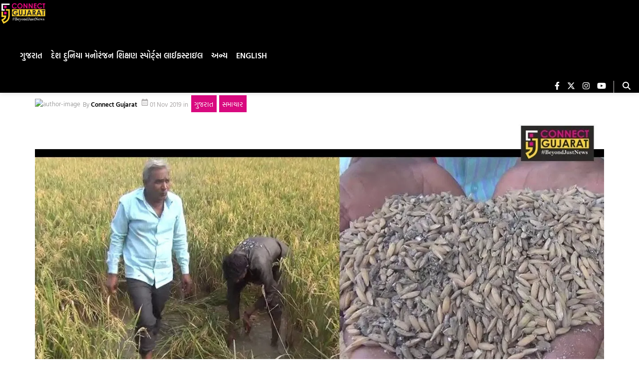

--- FILE ---
content_type: text/html; charset=utf-8
request_url: https://www.google.com/recaptcha/api2/aframe
body_size: 248
content:
<!DOCTYPE HTML><html><head><meta http-equiv="content-type" content="text/html; charset=UTF-8"></head><body><script nonce="3fsVIEgIeQ9D-f7J-gysjg">/** Anti-fraud and anti-abuse applications only. See google.com/recaptcha */ try{var clients={'sodar':'https://pagead2.googlesyndication.com/pagead/sodar?'};window.addEventListener("message",function(a){try{if(a.source===window.parent){var b=JSON.parse(a.data);var c=clients[b['id']];if(c){var d=document.createElement('img');d.src=c+b['params']+'&rc='+(localStorage.getItem("rc::a")?sessionStorage.getItem("rc::b"):"");window.document.body.appendChild(d);sessionStorage.setItem("rc::e",parseInt(sessionStorage.getItem("rc::e")||0)+1);localStorage.setItem("rc::h",'1769224171283');}}}catch(b){}});window.parent.postMessage("_grecaptcha_ready", "*");}catch(b){}</script></body></html>